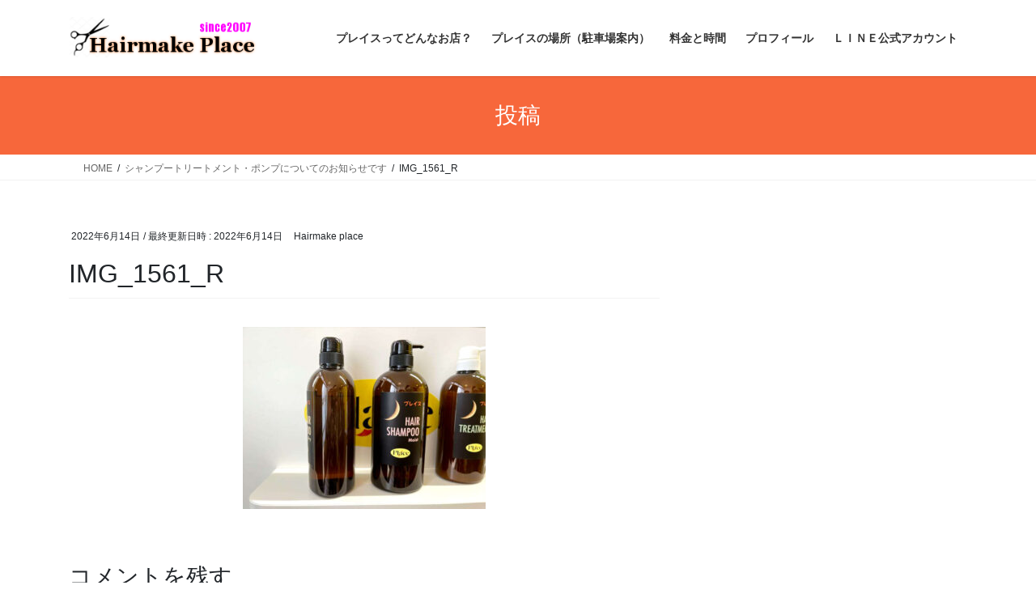

--- FILE ---
content_type: text/html; charset=UTF-8
request_url: https://hairmake-place.com/wp-admin/admin-ajax.php
body_size: -28
content:
342222.00fd6bcb019ed98f4d7dc99ebc103f24